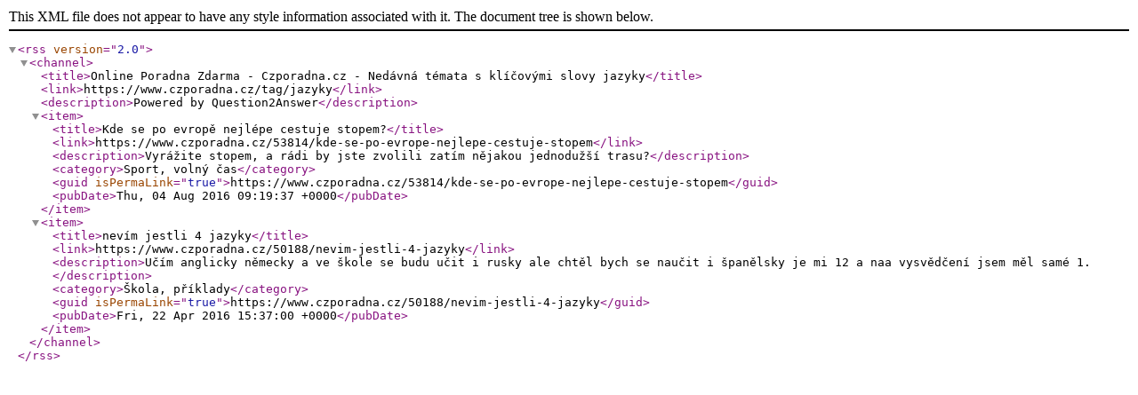

--- FILE ---
content_type: text/xml; charset=utf-8
request_url: https://www.czporadna.cz/feed/tag/jazyky.rss
body_size: 522
content:
<?xml version="1.0" encoding="utf-8"?>
<rss version="2.0">
<channel>
<title>Online Poradna Zdarma - Czporadna.cz - Nedávná témata s klíčovými slovy jazyky</title>
<link>https://www.czporadna.cz/tag/jazyky</link>
<description>Powered by Question2Answer</description>
<item>
<title>Kde se po evropě nejlépe cestuje stopem?</title>
<link>https://www.czporadna.cz/53814/kde-se-po-evrope-nejlepe-cestuje-stopem</link>
<description>Vyrážite stopem, a rádi by jste zvolili zatím nějakou jednodužší trasu?</description>
<category>Sport, volný čas</category>
<guid isPermaLink="true">https://www.czporadna.cz/53814/kde-se-po-evrope-nejlepe-cestuje-stopem</guid>
<pubDate>Thu, 04 Aug 2016 09:19:37 +0000</pubDate>
</item>
<item>
<title>nevím jestli 4 jazyky</title>
<link>https://www.czporadna.cz/50188/nevim-jestli-4-jazyky</link>
<description>Učím anglicky německy a ve škole se budu učit i rusky ale chtěl bych se naučit i španělsky je mi 12 a naa vysvědčení jsem měl samé 1.</description>
<category>Škola, příklady</category>
<guid isPermaLink="true">https://www.czporadna.cz/50188/nevim-jestli-4-jazyky</guid>
<pubDate>Fri, 22 Apr 2016 15:37:00 +0000</pubDate>
</item>
</channel>
</rss>